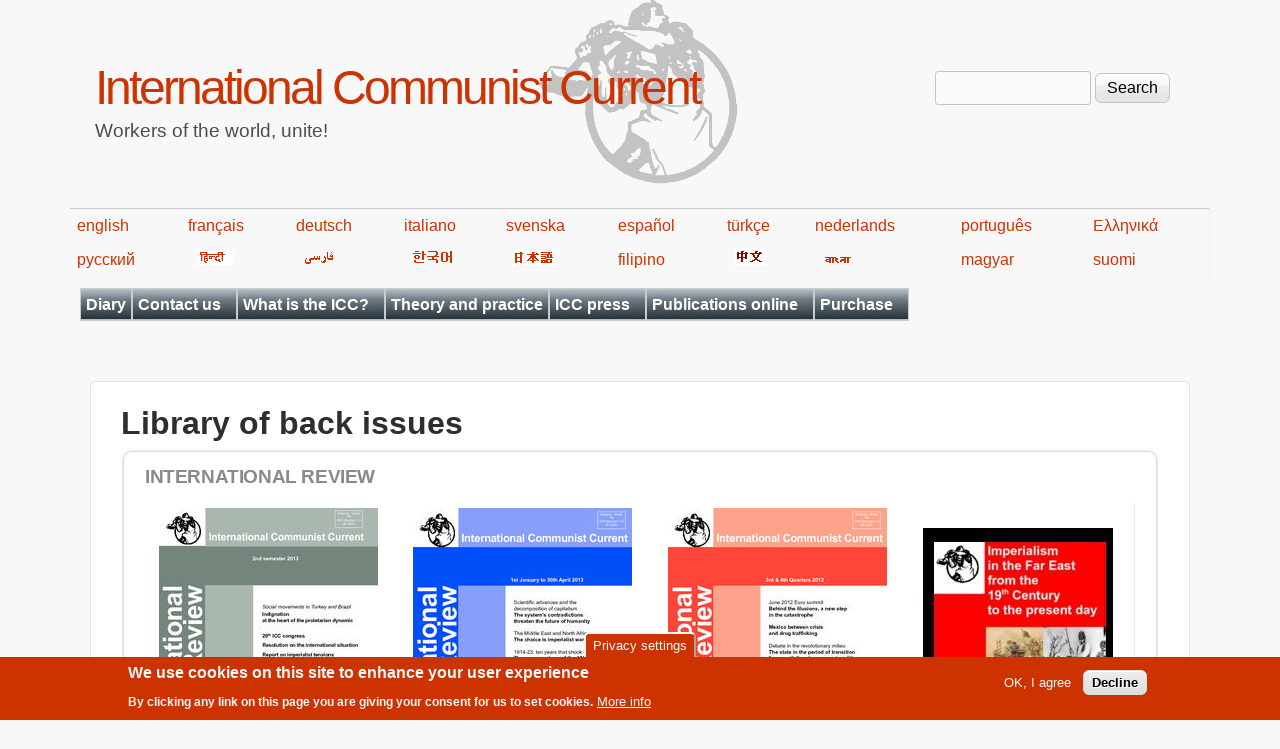

--- FILE ---
content_type: text/html; charset=utf-8
request_url: https://en.internationalism.org/library?page=0%2C5%2C0
body_size: 8662
content:
<!DOCTYPE html>
<!--[if lt IE 7]><html class="lt-ie9 lt-ie8 lt-ie7" lang="en" dir="ltr"><![endif]-->
<!--[if IE 7]><html class="lt-ie9 lt-ie8" lang="en" dir="ltr"><![endif]-->
<!--[if IE 8]><html class="lt-ie9" lang="en" dir="ltr"><![endif]-->
<!--[if gt IE 8]><!--><html lang="en" dir="ltr" prefix="content: http://purl.org/rss/1.0/modules/content/ dc: http://purl.org/dc/terms/ foaf: http://xmlns.com/foaf/0.1/ og: http://ogp.me/ns# rdfs: http://www.w3.org/2000/01/rdf-schema# sioc: http://rdfs.org/sioc/ns# sioct: http://rdfs.org/sioc/types# skos: http://www.w3.org/2004/02/skos/core# xsd: http://www.w3.org/2001/XMLSchema#"><!--<![endif]-->
<head>
<meta charset="utf-8" />
<meta name="Generator" content="Drupal 7 (http://drupal.org)" />
<link rel="shortcut icon" href="https://en.internationalism.org/sites/all/themes/spartacus7/favicon.ico" type="image/vnd.microsoft.icon" />
<meta name="viewport" content="width=device-width, initial-scale=1" />
<meta name="MobileOptimized" content="width" />
<meta name="HandheldFriendly" content="1" />
<meta name="apple-mobile-web-app-capable" content="yes" />
<title>Library of back issues | International Communist Current</title>
<link type="text/css" rel="stylesheet" href="https://en.internationalism.org/files/en/css/css_xE-rWrJf-fncB6ztZfd2huxqgxu4WO-qwma6Xer30m4.css" media="all" />
<link type="text/css" rel="stylesheet" href="https://en.internationalism.org/files/en/css/css_85UDOOjZaY7n3oc-gUey38l51P7DuQvFeVubdHYgw2g.css" media="all" />
<link type="text/css" rel="stylesheet" href="https://en.internationalism.org/files/en/css/css_4nLVw33RGUKktbs2P81GEkBw2z_lNt5XhJcs96Ze0mY.css" media="all" />
<link type="text/css" rel="stylesheet" href="https://en.internationalism.org/files/en/css/css_rP5iJ-BWw4FVpOe_fVdjUyvLTPm1N_h8l6xOGKgf73Y.css" media="screen" />
<link type="text/css" rel="stylesheet" href="https://en.internationalism.org/files/en/css/css_cICt71PcE1IxM_rFgP9-TF-HHgj06SpgScuto1Z4diE.css" media="all" />
<link type="text/css" rel="stylesheet" href="https://en.internationalism.org/files/en/css/css_5TxylIDFcnpmO5ucPRfXTdJiyW00MUBYhBuo7SANpds.css" media="print" />
<link type="text/css" rel="stylesheet" href="https://en.internationalism.org/files/en/css/css_pwoVqXxCkSxqrI6chBGsh-R6OHohnTZ9fpioUR0Gwr8.css" media="only screen" />
<link type="text/css" rel="stylesheet" href="https://en.internationalism.org/files/en/css/css_gLHuGwahKSat-qIi7EBbyjnm4fnYnK6Z6koFXGPXV38.css" media="screen" />
<link type="text/css" rel="stylesheet" href="https://en.internationalism.org/files/en/css/css_47DEQpj8HBSa-_TImW-5JCeuQeRkm5NMpJWZG3hSuFU.css" media="only screen" />

<!--[if lt IE 9]>
<link type="text/css" rel="stylesheet" href="https://en.internationalism.org/files/en/css/css_AHlYUJGgLxY0v8TFYVHInfQZqeDbJi94mFhwr22l23Q.css" media="screen" />
<![endif]-->

<!--[if lte IE 9]>
<link type="text/css" rel="stylesheet" href="https://en.internationalism.org/files/en/css/css_AbpHGcgLb-kRsJGnwFEktk7uzpZOCcBY74-YBdrKVGs.css" media="screen" />
<![endif]-->
<script type="text/javascript" src="https://en.internationalism.org/files/en/js/js_YD9ro0PAqY25gGWrTki6TjRUG8TdokmmxjfqpNNfzVU.js"></script>
<script type="text/javascript" src="https://en.internationalism.org/files/en/js/js_uIYUKzSNdHV6PWaEXz8y1xdXnJR2upkyXoB7FCvu1n8.js"></script>
<script type="text/javascript" src="https://en.internationalism.org/files/en/js/js_COMsmDyrY9mzVU28X2uGvF4Ba3vd5eTo5xEO7dvCUZM.js"></script>
<script type="text/javascript" src="https://en.internationalism.org/files/en/js/js_S2a-Gl5UKeTMyt_EhAr54Ei3Rgk7VuGkLjUaJmRAbyk.js"></script>
<script type="text/javascript">
<!--//--><![CDATA[//><!--
jQuery.extend(Drupal.settings, {"basePath":"\/","pathPrefix":"","setHasJsCookie":0,"ajaxPageState":{"theme":"spartacus7","theme_token":"FdTZlhG-_nGyNMNnoBW4ZBZ8nsITje2hk7OpuuMDp70","js":{"sites\/all\/modules\/piwik_noscript\/piwik_noscript.js":1,"0":1,"sites\/all\/modules\/eu_cookie_compliance\/js\/eu_cookie_compliance.min.js":1,"misc\/jquery.js":1,"misc\/jquery-extend-3.4.0.js":1,"misc\/jquery-html-prefilter-3.5.0-backport.js":1,"misc\/jquery.once.js":1,"misc\/drupal.js":1,"sites\/all\/modules\/nice_menus\/js\/jquery.bgiframe.js":1,"sites\/all\/modules\/nice_menus\/js\/jquery.hoverIntent.js":1,"sites\/all\/modules\/nice_menus\/js\/superfish.js":1,"sites\/all\/modules\/nice_menus\/js\/nice_menus.js":1,"sites\/all\/modules\/eu_cookie_compliance\/js\/jquery.cookie-1.4.1.min.js":1,"misc\/form-single-submit.js":1,"sites\/all\/modules\/comment_notify\/comment_notify.js":1,"sites\/all\/modules\/quote\/quote.js":1,"sites\/all\/modules\/responsive_menus\/styles\/responsive_menus_simple\/js\/responsive_menus_simple.js":1},"css":{"modules\/system\/system.base.css":1,"modules\/system\/system.menus.css":1,"modules\/system\/system.messages.css":1,"modules\/system\/system.theme.css":1,"sites\/all\/modules\/simplenews\/simplenews.css":1,"modules\/aggregator\/aggregator.css":1,"modules\/book\/book.css":1,"modules\/comment\/comment.css":1,"modules\/field\/theme\/field.css":1,"modules\/node\/node.css":1,"modules\/search\/search.css":1,"modules\/user\/user.css":1,"sites\/all\/modules\/calendar\/css\/calendar_multiday.css":1,"modules\/forum\/forum.css":1,"sites\/all\/modules\/views\/css\/views.css":1,"sites\/all\/modules\/comment_notify\/comment_notify.css":1,"sites\/all\/modules\/ckeditor\/css\/ckeditor.css":1,"sites\/all\/modules\/ctools\/css\/ctools.css":1,"sites\/all\/modules\/quote\/quote.css":1,"sites\/all\/modules\/book_made_simple\/book_made_simple.css":1,"sites\/all\/modules\/panels\/css\/panels.css":1,"public:\/\/ctools\/css\/f90b1094b46e21467069bcbb47a70723.css":1,"sites\/all\/modules\/nice_menus\/css\/nice_menus.css":1,"sites\/all\/themes\/spartacus7\/spartacus\/spartacus7_nice_menus.css":1,"sites\/all\/modules\/eu_cookie_compliance\/css\/eu_cookie_compliance.css":1,"sites\/all\/modules\/responsive_menus\/styles\/responsive_menus_simple\/css\/responsive_menus_simple.css":1,"public:\/\/ctools\/css\/0d80cbfb557a5008646af5757e6186df.css":1,"sites\/all\/themes\/adaptivetheme\/at_core\/css\/at.settings.style.headings.css":1,"sites\/all\/themes\/adaptivetheme\/at_core\/css\/at.settings.style.image.css":1,"sites\/all\/themes\/adaptivetheme\/at_core\/css\/at.layout.css":1,"sites\/all\/themes\/corolla\/css\/html-elements.css":1,"sites\/all\/themes\/corolla\/css\/forms.css":1,"sites\/all\/themes\/corolla\/css\/tables.css":1,"sites\/all\/themes\/corolla\/css\/page.css":1,"sites\/all\/themes\/corolla\/css\/articles.css":1,"sites\/all\/themes\/corolla\/css\/comments.css":1,"sites\/all\/themes\/corolla\/css\/fields.css":1,"sites\/all\/themes\/corolla\/css\/blocks.css":1,"sites\/all\/themes\/corolla\/css\/navigation.css":1,"sites\/all\/themes\/corolla\/css\/fonts.css":1,"sites\/all\/themes\/corolla\/css\/corolla.settings.style.css":1,"sites\/all\/themes\/spartacus7\/color\/colors.css":1,"sites\/all\/themes\/spartacus7\/css\/spartacus7.css":1,"sites\/all\/themes\/corolla\/css\/print.css":1,"sites\/all\/themes\/spartacus7\/generated_files\/spartacus7.responsive.layout.css":1,"sites\/all\/themes\/spartacus7\/generated_files\/spartacus7.fonts.css":1,"sites\/all\/themes\/spartacus7\/generated_files\/spartacus7.responsive.styles.css":1,"sites\/all\/themes\/spartacus7\/generated_files\/spartacus7.lt-ie9.layout.css":1,"sites\/all\/themes\/spartacus7\/css\/ie-lte-9.css":1}},"quote_nest":"2","nice_menus_options":{"delay":800,"speed":"slow"},"eu_cookie_compliance":{"cookie_policy_version":"1.0.0","popup_enabled":1,"popup_agreed_enabled":0,"popup_hide_agreed":0,"popup_clicking_confirmation":false,"popup_scrolling_confirmation":false,"popup_html_info":"\u003Cbutton type=\u0022button\u0022 class=\u0022eu-cookie-withdraw-tab\u0022\u003EPrivacy settings\u003C\/button\u003E\n\u003Cdiv class=\u0022eu-cookie-compliance-banner eu-cookie-compliance-banner-info eu-cookie-compliance-banner--opt-in\u0022\u003E\n  \u003Cdiv class=\u0022popup-content info\u0022\u003E\n        \u003Cdiv id=\u0022popup-text\u0022\u003E\n      \u003Ch2\u003EWe use cookies on this site to enhance your user experience\u003C\/h2\u003E\u003Cp\u003EBy clicking any link on this page you are giving your consent for us to set cookies.\u003C\/p\u003E              \u003Cbutton type=\u0022button\u0022 class=\u0022find-more-button eu-cookie-compliance-more-button\u0022\u003EMore info\u003C\/button\u003E\n          \u003C\/div\u003E\n    \n    \u003Cdiv id=\u0022popup-buttons\u0022 class=\u0022\u0022\u003E\n            \u003Cbutton type=\u0022button\u0022 class=\u0022agree-button eu-cookie-compliance-secondary-button\u0022\u003EOK, I agree\u003C\/button\u003E\n              \u003Cbutton type=\u0022button\u0022 class=\u0022decline-button eu-cookie-compliance-default-button\u0022 \u003EDecline\u003C\/button\u003E\n          \u003C\/div\u003E\n  \u003C\/div\u003E\n\u003C\/div\u003E","use_mobile_message":false,"mobile_popup_html_info":"  \u003Cbutton type=\u0022button\u0022 class=\u0022eu-cookie-withdraw-tab\u0022\u003EPrivacy settings\u003C\/button\u003E\n\u003Cdiv class=\u0022eu-cookie-compliance-banner eu-cookie-compliance-banner-info eu-cookie-compliance-banner--opt-in\u0022\u003E\n  \u003Cdiv class=\u0022popup-content info\u0022\u003E\n        \u003Cdiv id=\u0022popup-text\u0022\u003E\n                    \u003Cbutton type=\u0022button\u0022 class=\u0022find-more-button eu-cookie-compliance-more-button\u0022\u003EMore info\u003C\/button\u003E\n          \u003C\/div\u003E\n    \n    \u003Cdiv id=\u0022popup-buttons\u0022 class=\u0022\u0022\u003E\n            \u003Cbutton type=\u0022button\u0022 class=\u0022agree-button eu-cookie-compliance-secondary-button\u0022\u003EOK, I agree\u003C\/button\u003E\n              \u003Cbutton type=\u0022button\u0022 class=\u0022decline-button eu-cookie-compliance-default-button\u0022 \u003EDecline\u003C\/button\u003E\n          \u003C\/div\u003E\n  \u003C\/div\u003E\n\u003C\/div\u003E\n","mobile_breakpoint":"768","popup_html_agreed":"\u003Cdiv\u003E\n  \u003Cdiv class=\u0022popup-content agreed\u0022\u003E\n    \u003Cdiv id=\u0022popup-text\u0022\u003E\n      \u003Ch2\u003EThank you for accepting cookies\u003C\/h2\u003E\u003Cp\u003EYou can now hide this message or find out more about cookies.\u003C\/p\u003E    \u003C\/div\u003E\n    \u003Cdiv id=\u0022popup-buttons\u0022\u003E\n      \u003Cbutton type=\u0022button\u0022 class=\u0022hide-popup-button eu-cookie-compliance-hide-button\u0022\u003EHide\u003C\/button\u003E\n              \u003Cbutton type=\u0022button\u0022 class=\u0022find-more-button eu-cookie-compliance-more-button-thank-you\u0022 \u003EMore info\u003C\/button\u003E\n          \u003C\/div\u003E\n  \u003C\/div\u003E\n\u003C\/div\u003E","popup_use_bare_css":false,"popup_height":"auto","popup_width":"100%","popup_delay":1000,"popup_link":"https:\/\/en.wikipedia.org\/wiki\/Privacy_and_Electronic_Communications_Directive_2002","popup_link_new_window":1,"popup_position":null,"fixed_top_position":false,"popup_language":"en","store_consent":false,"better_support_for_screen_readers":0,"reload_page":0,"domain":"","domain_all_sites":null,"popup_eu_only_js":0,"cookie_lifetime":"100","cookie_session":false,"disagree_do_not_show_popup":0,"method":"opt_in","allowed_cookies":"","withdraw_markup":"\u003Cbutton type=\u0022button\u0022 class=\u0022eu-cookie-withdraw-tab\u0022\u003EPrivacy settings\u003C\/button\u003E\n\u003Cdiv class=\u0022eu-cookie-withdraw-banner\u0022\u003E\n  \u003Cdiv class=\u0022popup-content info\u0022\u003E\n    \u003Cdiv id=\u0022popup-text\u0022\u003E\n      \u003Ch2\u003EWe use cookies on this site to enhance your user experience\u003C\/h2\u003E\u003Cp\u003EYou have given your consent for us to set cookies.\u003C\/p\u003E    \u003C\/div\u003E\n    \u003Cdiv id=\u0022popup-buttons\u0022\u003E\n      \u003Cbutton type=\u0022button\u0022 class=\u0022eu-cookie-withdraw-button\u0022\u003EWithdraw consent\u003C\/button\u003E\n    \u003C\/div\u003E\n  \u003C\/div\u003E\n\u003C\/div\u003E\n","withdraw_enabled":1,"withdraw_button_on_info_popup":false,"cookie_categories":[],"cookie_categories_details":[],"enable_save_preferences_button":true,"cookie_name":"","cookie_value_disagreed":"0","cookie_value_agreed_show_thank_you":"1","cookie_value_agreed":"2","containing_element":"body","automatic_cookies_removal":true,"close_button_action":"close_banner"},"responsive_menus":[{"toggler_text":"\u2630 Menu","selectors":[".block-nice-menus"],"media_size":"768","media_unit":"px","remove_attributes":"1","responsive_menus_style":"responsive_menus_simple"}],"urlIsAjaxTrusted":{"\/search\/node":true,"\/library?page=0%2C5%2C0":true},"adaptivetheme":{"spartacus7":{"layout_settings":{"bigscreen":"three-col-grail","tablet_landscape":"two-sidebars-left-stack","tablet_portrait":"one-col-vert","smalltouch_landscape":"one-col-vert","smalltouch_portrait":"one-col-stack"},"media_query_settings":{"bigscreen":"only screen and (min-width:1025px)","tablet_landscape":"only screen and (min-width:769px) and (max-width:1024px)","tablet_portrait":"only screen and (min-width:481px) and (max-width:768px)","smalltouch_landscape":"only screen and (min-width:321px) and (max-width:480px)","smalltouch_portrait":"only screen and (max-width:320px)"}}},"piwikNoscript":{"image":"\u003Cimg style=\u0022position: absolute\u0022 typeof=\u0022foaf:Image\u0022 class=\u0022image-style-none\u0022 src=\u0022https:\/\/analytics.internationalism.org\/js\/?idsite=5\u0026amp;rec=1\u0026amp;url=https%3A\/\/en.internationalism.org\/library%3Fpage%3D0%252C5%252C0\u0026amp;action_name=\u0026amp;urlref=\u0022 width=\u00220\u0022 height=\u00220\u0022 alt=\u0022\u0022 \/\u003E"}});
//--><!]]>
</script>
<!--[if lt IE 9]>
<script src="https://en.internationalism.org/sites/all/themes/adaptivetheme/at_core/scripts/html5.js?t7p3yh"></script>
<![endif]-->
</head>
<body class="html not-front not-logged-in no-sidebars page-library atr-7.x-3.x atv-7.x-3.0-rc1 site-name-international-communist-current section-library page-panels color-scheme-custom spartacus7 bs-n bb-n mb-dd rc-6 rct-6">
  <div id="skip-link" class="nocontent">
    <a href="#main-content" class="element-invisible element-focusable">Skip to main content</a>
  </div>
    <div id="page-wrapper">
  <div id="page" class="page snc-n snw-n sna-l sns-n ssc-n ssw-n ssa-l sss-n btc-n btw-b bta-l bts-n ntc-n ntw-b nta-l nts-n ctc-n ctw-b cta-l cts-n ptc-n ptw-b pta-l pts-n">

    
    <div id="header-wrapper">
      <div class="container clearfix">

        <header class="clearfix" role="banner">

                      <div id="branding" class="branding-elements clearfix">

              
                              <hgroup id="name-and-slogan" class="h-group" id="name-and-slogan">

                                      <h1 id="site-name" id="site-name"><a href="/" title="Home page">International Communist Current</a></h1>
                  
                                      <h2 id="site-slogan" id="site-slogan">Workers of the world, unite!</h2>
                  
                </hgroup>
              
            </div>

          
          <div class="region region-header"><div class="region-inner clearfix"><div id="block-search-form" class="block block-search no-title odd first last block-count-1 block-region-header block-form"  role="search"><div class="block-inner clearfix">  
  
  <div class="block-content content"><form action="/library?page=0%2C5%2C0" method="post" id="search-block-form" accept-charset="UTF-8"><div><div class="container-inline">
      <h2 class="element-invisible">Search form</h2>
    <div class="form-item form-type-textfield form-item-search-block-form">
  <label class="element-invisible" for="edit-search-block-form--2">Search </label>
 <input title="Enter the terms you wish to search for." type="search" id="edit-search-block-form--2" name="search_block_form" value="" size="15" maxlength="128" class="form-text" />
</div>
<div class="form-actions form-wrapper" id="edit-actions"><input type="submit" id="edit-submit" name="op" value="Search" class="form-submit" /></div><input type="hidden" name="form_build_id" value="form-AzPElcl8rUOG-DuAl_7lQbOt00ZtXpwa9Fc7eswBvgw" />
<input type="hidden" name="form_id" value="search_block_form" />
</div>
</div></form></div>
  </div></div></div></div>
        </header>

      </div>
    </div>
	<div id="languages">
            <table width="80%">
                <tbody><tr>
                    <td><a href="https://en.internationalism.org">english</a></td>
                    <td><a href="https://fr.internationalism.org">français</a></td>
                    <td><a href="https://de.internationalism.org">deutsch</a></td>
                    <td><a href="https://it.internationalism.org">italiano</a></td>
                    <td><a href="https://sv.internationalism.org">svenska</a></td>
                    <td><a href="https://es.internationalism.org">español</a></td>
                    <td><a href="https://tr.internationalism.org">türkçe</a></td>
                    <td><a href="https://nl.internationalism.org">nederlands</a></td>
                    <td><a href="https://pt.internationalism.org">português</a></td>
                    <td><a href="https://el.internationalism.org">Ελληνικά</a></td>
                </tr>
                <tr>
                    <td><a title="russian" href="https://ru.internationalism.org">русский</a></td>
                    <td><a href="https://hi.internationalism.org" title="hindi"><img alt="hindi" src="https://en.internationalism.org/sites/all/themes/spartacus7/spartacus/images/hindi.png"></a></td>
                    <td><a title="farsi" href="https://fa.internationalism.org"><img alt="farsi" src="https://en.internationalism.org/sites/all/themes/spartacus7/spartacus/images/farsi.gif"></a></td>
                    <td><a title="korean" href="https://ko.internationalism.org"><img alt="hangeul" src="https://en.internationalism.org/sites/all/themes/spartacus7/spartacus/images/korean.gif"></a></td>
                    <td><a title="nippon" href="https://jp.internationalism.org"><img alt="nippon" src="https://en.internationalism.org/sites/all/themes/spartacus7/spartacus/images/nippon.png"></a></td>
                    <td><a href="https://tl.internationalism.org">filipino</a></td>
                    <td><a title="chinese" href="https://zh.internationalism.org"><img alt="chinese" src="https://en.internationalism.org/sites/all/themes/spartacus7/spartacus/images/chinese.png"></a></td>
                    <td><a title="bangla" href="https://bn.internationalism.org"><img alt="bangla" src="https://en.internationalism.org/sites/all/themes/spartacus7/spartacus/images/bengali.gif"></a></td>
                    <td><a href="https://hu.internationalism.org">magyar</a></td>
                    <td><a href="https://fi.internationalism.org">suomi</a></td>
                </tr>
            </tbody></table>
        </div>
    
          <div id="secondary-content-wrapper">
        <div class="container clearfix">
          <div class="region region-secondary-content"><div class="region-inner clearfix"><nav id="block-nice-menus-1" class="block block-nice-menus no-title odd first last block-count-2 block-region-secondary-content block-1" ><div class="block-inner clearfix">  
  
  <div class="block-content content"><ul class="nice-menu nice-menu-down nice-menu-main-menu" id="nice-menu-1"><li class="menu-13402 menu-path-calendar-node-field-date-month first odd  menu-depth-1 menu-item-13402"><a href="/calendar-node-field-date/month" title="Diary of upcoming public meetings">Diary</a></li><li class="menu-623 menuparent  menu-path-contact  even  menu-depth-1 menu-item-623"><a href="/contact" title="">Contact us</a><ul><li class="menu-689 menu-path-contact first odd  menu-depth-2 menu-item-689"><a href="/contact" title="Contact the ICC by e-mail">By e-mail</a></li><li class="menu-690 menu-path-node-1050  even last menu-depth-2 menu-item-690"><a href="/contact/postal" title="Write to the ICC by post">By post</a></li></ul></li><li class="menu-644 menuparent  menu-path-node-2000  odd  menu-depth-1 menu-item-644"><a href="/what-is-the-ICC" title="Articles about the ICC">What is the ICC?</a><ul><li class="menu-647 menu-path-node-2001 first odd  menu-depth-2 menu-item-647"><a href="/introduction" title="An introduction to the ICC">Introduction</a></li><li class="menu-646 menu-path-node-2002  even  menu-depth-2 menu-item-646"><a href="/basic-positions" title="The ICC&#039;s basic positions">Basic Positions</a></li><li class="menu-648 menu-path-node-605  odd  menu-depth-2 menu-item-648"><a href="/platform" title="The ICC&#039;s political platform">Platform</a></li><li class="menu-645 menu-path-node-2003  even  menu-depth-2 menu-item-645"><a href="/manifesto-1975" title="The ICC&#039;s 1975 manifesto">Manifesto (1975)</a></li><li class="menu-651 menu-path-node-2004  odd  menu-depth-2 menu-item-651"><a href="/manifesto-1991" title="The ICC&#039;s 1991 manifesto">Manifesto (1991)</a></li><li class="menu-652 menuparent  menu-path-node-2005  even  menu-depth-2 menu-item-652"><a href="/history-of-the-ICC" title="Articles commemorating the ICC&#039;s decennial anniversaries">History of the ICC</a><ul><li class="menu-654 menu-path-node-625 first odd  menu-depth-3 menu-item-654"><a href="/content/625/1995-20-years-icc" title="20 years of the ICC">20 years of the ICC</a></li><li class="menu-655 menu-path-node-1497  even last menu-depth-3 menu-item-655"><a href="/ir/123_30years" title="30 years of the ICC">30 years of the ICC</a></li></ul></li><li class="menu-714 menu-path-node-1114  odd  menu-depth-2 menu-item-714"><a href="/the-communist-left">What is the communist left?</a></li><li class="menu-10145 menu-path-eninternationalismorg-files-videos-whosbehindhtm  even last menu-depth-2 menu-item-10145"><a href="https://en.internationalism.org/files/videos/WhosBehind.htm" title="In case you were wondering...">Who&#039;s behind the ICC?</a></li></ul></li><li class="menu-5258 menu-path-go-deeper  even  menu-depth-1 menu-item-5258"><a href="/go_deeper" title="Articles regrouped in themes for reflection and debate">Theory and practice</a></li><li class="menu-621 menuparent  menu-path-nolink  odd  menu-depth-1 menu-item-621"><a href="#" title="" class="nolink" tabindex="0">ICC press</a><ul><li class="menu-657 menuparent  menu-path-taxonomy-term-261 first odd  menu-depth-2 menu-item-657"><a href="/tag/1/261/icconline" title="ICConline">ICConline</a><ul><li class="menu-695 menu-path-booktree-3477 first odd  menu-depth-3 menu-item-695"><a href="/booktree/3477">1990s</a></li><li class="menu-696 menu-path-booktree-3476  even  menu-depth-3 menu-item-696"><a href="/booktree/3476">2000s</a></li><li class="menu-829 menu-path-booktree-3475  odd  menu-depth-3 menu-item-829"><a href="/booktree/3475">2010s</a></li><li class="menu-13627 menu-path-booktree-16780  even last menu-depth-3 menu-item-13627"><a href="/booktree/16780" title="">2020s</a></li></ul></li><li class="menu-658 menuparent  menu-path-taxonomy-term-1  even  menu-depth-2 menu-item-658"><a href="/intreview.htm" title="International Review">International Review</a><ul><li class="menu-703 menu-path-booktree-5212 first odd  menu-depth-3 menu-item-703"><a href="/booktree/5212" title="">1970s - 1 to 19</a></li><li class="menu-704 menu-path-booktree-2147  even  menu-depth-3 menu-item-704"><a href="/booktree/2147">1980s - 20 to 59</a></li><li class="menu-705 menu-path-booktree-2146  odd  menu-depth-3 menu-item-705"><a href="/booktree/2146">1990s - 60 to 99</a></li><li class="menu-706 menu-path-booktree-2145  even  menu-depth-3 menu-item-706"><a href="/booktree/2145">2000s - 100 to 139</a></li><li class="menu-830 menu-path-booktree-3448  odd  menu-depth-3 menu-item-830"><a href="/booktree/3448" title="">2010s - 140 to 163</a></li><li class="menu-13628 menu-path-booktree-16781  even last menu-depth-3 menu-item-13628"><a href="/booktree/16781" title="">2020s - 164 to ...</a></li></ul></li><li class="menu-659 menuparent  menu-path-taxonomy-term-3  odd  menu-depth-2 menu-item-659"><a href="/wr" title="World Revolution">World Revolution</a><ul><li class="menu-702 menu-path-booktree-3932 first odd  menu-depth-3 menu-item-702"><a href="/booktree/3932" title="">1970s</a></li><li class="menu-700 menu-path-booktree-3931  even  menu-depth-3 menu-item-700"><a href="/booktree/3931" title="">1990s</a></li><li class="menu-699 menu-path-booktree-3452  odd  menu-depth-3 menu-item-699"><a href="/booktree/3452" title="">2000s - 231 to 330</a></li><li class="menu-831 menu-path-booktree-3453  even  menu-depth-3 menu-item-831"><a href="/booktree/3453" title="">2010s - 331 to 384</a></li><li class="menu-13629 menu-path-booktree-16782  odd last menu-depth-3 menu-item-13629"><a href="/booktree/16782" title="">2020s - 385 to ...</a></li></ul></li><li class="menu-660 menuparent  menu-path-taxonomy-term-4  even  menu-depth-2 menu-item-660"><a href="/inter.htm" title="Internationalism">Internationalism</a><ul><li class="menu-834 menu-path-booktree-3469 first odd  menu-depth-3 menu-item-834"><a href="/booktree/3469" title="">1990s</a></li><li class="menu-833 menu-path-booktree-3468  even  menu-depth-3 menu-item-833"><a href="/booktree/3468">2000s</a></li><li class="menu-835 menu-path-booktree-3470  odd last menu-depth-3 menu-item-835"><a href="/booktree/3470">2010s</a></li></ul></li><li class="menu-815 menuparent  menu-path-taxonomy-term-766  odd  menu-depth-2 menu-item-815"><a href="/tag/1/766/internasyonalismo" title="ICC in the Philippines">Internasyonalismo</a><ul><li class="menu-832 menu-path-booktree-2876 first odd  menu-depth-3 menu-item-832"><a href="/booktree/2876">2000s</a></li><li class="menu-838 menu-path-booktree-3473  even last menu-depth-3 menu-item-838"><a href="/booktree/3473">2010s</a></li></ul></li><li class="menu-661 menuparent  menu-path-taxonomy-term-351  even last menu-depth-2 menu-item-661"><a href="/tag/1/351/communist-internationalist" title="Communist Internationalist">Communist Internationalist</a><ul><li class="menu-836 menu-path-booktree-3471 first odd  menu-depth-3 menu-item-836"><a href="/booktree/3471">2000s</a></li><li class="menu-837 menu-path-booktree-3833  even last menu-depth-3 menu-item-837"><a href="/booktree/3833">2010s</a></li></ul></li></ul></li><li class="menu-622 menuparent  menu-path-nolink  even  menu-depth-1 menu-item-622"><a href="#" title="" class="nolink" tabindex="0">Publications online</a><ul><li class="menu-678 menu-path-node-1400 first odd  menu-depth-2 menu-item-678"><a href="/books/dgcl/0/0_00.html" title="Dutch and German Communist Left">Dutch and German Communist Left</a></li><li class="menu-14352 menu-path-node-17626  even  menu-depth-2 menu-item-14352"><a href="/content/17626/pamphlet-italian-communist-left-1926-45">The Italian Communist Left 1926-45</a></li><li class="menu-680 menu-path-node-1687  odd  menu-depth-2 menu-item-680"><a href="/pamphlets/classconc" title="Communist Organisations and Class Consciousness">Communist Organisations and Class Consciousness</a></li><li class="menu-681 menu-path-node-1613  even  menu-depth-2 menu-item-681"><a href="/pamphlets/nationorclass" title="Nation or Class?">Nation or Class?</a></li><li class="menu-682 menu-path-node-1585  odd  menu-depth-2 menu-item-682"><a href="/content/1585/pamphlet-period-transition" title="The Period of Transition">The Period of Transition</a></li><li class="menu-683 menu-path-node-1548  even  menu-depth-2 menu-item-683"><a href="/pamphlets/decadence" title="Decadence of Capitalism">Decadence of Capitalism</a></li><li class="menu-684 menu-path-node-1221  odd  menu-depth-2 menu-item-684"><a href="/pamphlets/unions.htm" title="Unions Against the Working Class">Unions Against the Working Class</a></li><li class="menu-10453 menu-path-node-6411  even  menu-depth-2 menu-item-10453"><a href="/internationalreview/2013/6411/february/left-wing-turkish-communist-party" title="The Left Wing of the Turkish Communist Party">Left Wing of the Turkish Communist Party</a></li><li class="menu-13591 menu-path-node-14394  odd  menu-depth-2 menu-item-13591"><a href="/icconline/2017/14394/september/manifesto-october-revolution-russia-1917" title="Manifesto on the October revolution, Russia 1917">Manifesto on the October revolution</a></li><li class="menu-11216 menu-path-first-world-war-i  even last menu-depth-2 menu-item-11216"><a href="/first-world-war-i" title="Collection of articles published during the 100th anniversary of the 1914-18 war">World War I</a></li></ul></li><li class="menu-624 menuparent  menu-path-taxonomy-term-227  odd last menu-depth-1 menu-item-624"><a href="/tag/1/227/purchase">Purchase</a><ul><li class="menu-686 menu-path-node-628 first odd  menu-depth-2 menu-item-686"><a href="/subscriptions" title="Subscriptions">Subscriptions</a></li><li class="menu-13425 menu-path-node-627  even  menu-depth-2 menu-item-13425"><a href="/pamphlets" title="Buy from ICC">Buy from ICC</a></li><li class="menu-791 menu-path-node-1529  odd last menu-depth-2 menu-item-791"><a href="/outlets/offline" title="Buy offline">Buy offline</a></li></ul></li></ul>
</div>
  </div></nav></div></div>        </div>
      </div>
     
    
    <div id="content-wrapper">
      <div class="container">

        <div id="columns">
          <div class="columns-inner clearfix">

            <div id="content-column">
              <div class="content-inner">

                
                <section id="main-content" role="main">

                  
                  <div class="content-margin">
                    <div class="content-style">

                      
                      
                      
		<!-- The '&& !isset($node)' was removed after 'title' inside the round brackets below in Corolla 3.0.
		If not removed here, no page title is displayed -->
                                              <header class="clearfix">
                          <h1 id="page-title">
                            Library of back issues                          </h1>
                        </header>
                      
                      
                      
                      <div id="content">
                        <div class="region region-content"><div id="block-system-main" class="block block-system no-title odd first last block-count-3 block-region-content block-main" >  
  
  <div class="one-column at-panel panel-display clearfix" id="library">
  <div class="region region-one-main">
    <div class="region-inner clearfix">
      <div class="rounded-corner">
  <div class="wrap-corner">
    <div class="t-edge"><div class="l"></div><div class="r"></div></div>
    <div class="l-edge">
      <div class="r-edge clearfix">
        <section class="panel-pane pane-views-panes pane-library-panel-pane-1 block">
  <div class="block-inner clearfix">
    
              <h2 class="pane-title block-title">International Review</h2>
        
    
    <div class="block-content">
      <div class="view view-library view-id-library view-display-id-panel_pane_1 view-dom-id-b6b1537312d67f3e24a42a865abd2341">
        
  
  
      <div class="view-content">
      <table class="views-view-grid cols-4">
  
  <tbody>
          <tr  class="row-1 row-first row-last">
                  <td  class="col-1 col-first">
              
  <div class="views-field views-field-field-publication">        <div class="field-content"><div class="pdfpreview pdfpreview-field_publication" id="pdfpreview-4392"> <div class="pdfpreview-image-wrapper"><a href="https://en.internationalism.org/files/en/ir152.pdf"><img typeof="foaf:Image" class="image-style-none" src="https://en.internationalism.org/files/en/pdfpreview/4392-ir152.jpg" /></a></div> </div></div>  </div>          </td>
                  <td  class="col-2">
              
  <div class="views-field views-field-field-publication">        <div class="field-content"><div class="pdfpreview pdfpreview-field_publication" id="pdfpreview-4088"> <div class="pdfpreview-image-wrapper"><a href="https://en.internationalism.org/files/en/ir151_english.pdf"><img typeof="foaf:Image" class="image-style-none" src="https://en.internationalism.org/files/en/pdfpreview/4088-ir151_english.jpg" /></a></div> </div></div>  </div>          </td>
                  <td  class="col-3">
              
  <div class="views-field views-field-field-publication">        <div class="field-content"><div class="pdfpreview pdfpreview-field_publication" id="pdfpreview-3898"> <div class="pdfpreview-image-wrapper"><a href="https://en.internationalism.org/files/en/ir150_english.pdf"><img typeof="foaf:Image" class="image-style-none" src="https://en.internationalism.org/files/en/pdfpreview/3898-ir150_english.jpg" /></a></div> </div></div>  </div>          </td>
                  <td  class="col-4 col-last">
              
  <div class="views-field views-field-field-publication">        <div class="field-content"><div class="pdfpreview pdfpreview-field_publication" id="pdfpreview-3781"> <div class="pdfpreview-image-wrapper"><a href="https://en.internationalism.org/files/en/fareasthistorypub.pdf"><img typeof="foaf:Image" class="image-style-none" src="https://en.internationalism.org/files/en/pdfpreview/3781-fareasthistorypub.jpg" /></a></div> </div></div>  </div>          </td>
              </tr>
      </tbody>
</table>
    </div>
  
      <h2 class="element-invisible">Pages</h2><div class="item-list item-list-pager"><ul class="pager"><li class="pager-first odd first"><a title="Go to first page" href="/library?page=0%2C0%2C0">« first</a></li><li class="pager-previous even"><a title="Go to previous page" href="/library?page=0%2C4%2C0">‹ previous</a></li><li class="pager-item odd"><a title="Go to page 1" href="/library?page=0%2C0%2C0">1</a></li><li class="pager-item even"><a title="Go to page 2" href="/library?page=0%2C1%2C0">2</a></li><li class="pager-item odd"><a title="Go to page 3" href="/library?page=0%2C2%2C0">3</a></li><li class="pager-item even"><a title="Go to page 4" href="/library?page=0%2C3%2C0">4</a></li><li class="pager-item odd"><a title="Go to page 5" href="/library?page=0%2C4%2C0">5</a></li><li class="pager-current even">6</li><li class="pager-item odd"><a title="Go to page 7" href="/library?page=0%2C6%2C0">7</a></li><li class="pager-item even"><a title="Go to page 8" href="/library?page=0%2C7%2C0">8</a></li><li class="pager-next odd"><a title="Go to next page" href="/library?page=0%2C6%2C0">next ›</a></li><li class="pager-last even last"><a title="Go to last page" href="/library?page=0%2C7%2C0">last »</a></li></ul></div>  
  
  
  
  
</div>    </div>

    
    
  </div>
</section>
<div class="panel-separator">&nbsp;</div><section class="panel-pane pane-views-panes pane-library-panel-pane-1 block">
  <div class="block-inner clearfix">
    
              <h2 class="pane-title block-title">World Revolution</h2>
        
    
    <div class="block-content">
      <div class="view view-library view-id-library view-display-id-panel_pane_1 view-dom-id-0c11516232e2619b2a2f854a3901ed93">
        
  
  
      <div class="view-content">
      <table class="views-view-grid cols-4">
  
  <tbody>
          <tr  class="row-1 row-first row-last">
                  <td  class="col-1 col-first">
              
  <div class="views-field views-field-field-publication">        <div class="field-content"><div class="pdfpreview pdfpreview-field_publication" id="pdfpreview-5507"> <div class="pdfpreview-image-wrapper"><a href="https://en.internationalism.org/files/en/wr390_pdf.pdf"><img typeof="foaf:Image" class="image-style-none" src="https://en.internationalism.org/files/en/pdfpreview/5507-wr390_pdf.jpg" alt="" /></a></div> </div></div>  </div>          </td>
                  <td  class="col-2">
              
  <div class="views-field views-field-field-publication">        <div class="field-content"><div class="pdfpreview pdfpreview-field_publication" id="pdfpreview-5287"> <div class="pdfpreview-image-wrapper"><a href="https://en.internationalism.org/files/en/wr_381.pdf"><img typeof="foaf:Image" class="image-style-none" src="https://en.internationalism.org/files/en/pdfpreview/5287-wr_381.jpg" /></a></div> </div></div>  </div>          </td>
                  <td  class="col-3">
              
  <div class="views-field views-field-field-publication">        <div class="field-content"><div class="pdfpreview pdfpreview-field_publication" id="pdfpreview-5254"> <div class="pdfpreview-image-wrapper"><a href="https://en.internationalism.org/files/en/wr380.pdf"><img typeof="foaf:Image" class="image-style-none" src="https://en.internationalism.org/files/en/pdfpreview/5254-wr380.jpg" alt="" /></a></div> </div></div>  </div>          </td>
                  <td  class="col-4 col-last">
              
  <div class="views-field views-field-field-publication">        <div class="field-content"><div class="pdfpreview pdfpreview-field_publication" id="pdfpreview-5222"> <div class="pdfpreview-image-wrapper"><a href="https://en.internationalism.org/files/en/wr_379.pdf"><img typeof="foaf:Image" class="image-style-none" src="https://en.internationalism.org/files/en/pdfpreview/5222-wr_379.jpg" /></a></div> </div></div>  </div>          </td>
              </tr>
      </tbody>
</table>
    </div>
  
      <h2 class="element-invisible">Pages</h2><div class="item-list item-list-pager"><ul class="pager"><li class="pager-current odd first">1</li><li class="pager-item even"><a title="Go to page 2" href="/library?page=0%2C5%2C1">2</a></li><li class="pager-item odd"><a title="Go to page 3" href="/library?page=0%2C5%2C2">3</a></li><li class="pager-item even"><a title="Go to page 4" href="/library?page=0%2C5%2C3">4</a></li><li class="pager-item odd"><a title="Go to page 5" href="/library?page=0%2C5%2C4">5</a></li><li class="pager-item even"><a title="Go to page 6" href="/library?page=0%2C5%2C5">6</a></li><li class="pager-item odd"><a title="Go to page 7" href="/library?page=0%2C5%2C6">7</a></li><li class="pager-item even"><a title="Go to page 8" href="/library?page=0%2C5%2C7">8</a></li><li class="pager-item odd"><a title="Go to page 9" href="/library?page=0%2C5%2C8">9</a></li><li class="pager-ellipsis even">…</li><li class="pager-next odd"><a title="Go to next page" href="/library?page=0%2C5%2C1">next ›</a></li><li class="pager-last even last"><a title="Go to last page" href="/library?page=0%2C5%2C11">last »</a></li></ul></div>  
  
  
  
  
</div>    </div>

    
    
  </div>
</section>
<div class="panel-separator">&nbsp;</div><section class="panel-pane pane-views-panes pane-library-panel-pane-1 block">
  <div class="block-inner clearfix">
    
              <h2 class="pane-title block-title">Internationalism</h2>
        
    
    <div class="block-content">
      <div class="view view-library view-id-library view-display-id-panel_pane_1 view-dom-id-a6880279166fef5fab74feac0b5459c5">
        
  
  
      <div class="view-content">
      <table class="views-view-grid cols-4">
  
  <tbody>
          <tr  class="row-1 row-first row-last">
                  <td  class="col-1 col-first">
              
  <div class="views-field views-field-field-publication">        <div class="field-content"><div class="pdfpreview pdfpreview-field_publication" id="pdfpreview-4141"> <div class="pdfpreview-image-wrapper"><a href="https://en.internationalism.org/files/en/ism-164-1.pdf"><img typeof="foaf:Image" class="image-style-none" src="https://en.internationalism.org/files/en/pdfpreview/4141-ism-164-1.jpg" /></a></div> </div></div>  </div>          </td>
                  <td  class="col-2">
              
  <div class="views-field views-field-field-publication">        <div class="field-content"><div class="pdfpreview pdfpreview-field_publication" id="pdfpreview-3998"> <div class="pdfpreview-image-wrapper"><a href="https://en.internationalism.org/files/en/ism-163-20_paginas.pdf"><img typeof="foaf:Image" class="image-style-none" src="https://en.internationalism.org/files/en/pdfpreview/3998-ism-163-20_paginas.jpg" /></a></div> </div></div>  </div>          </td>
                  <td  class="col-3">
              
  <div class="views-field views-field-field-publication">        <div class="field-content"><div class="pdfpreview pdfpreview-field_publication" id="pdfpreview-3533"> <div class="pdfpreview-image-wrapper"><a href="https://en.internationalism.org/files/en/ism-162_0.pdf"><img typeof="foaf:Image" class="image-style-none" src="https://en.internationalism.org/files/en/pdfpreview/3533-ism-162.jpg" alt="" /></a></div> </div></div>  </div>          </td>
                  <td  class="col-4 col-last">
              
  <div class="views-field views-field-field-publication">        <div class="field-content"><div class="pdfpreview pdfpreview-field_publication" id="pdfpreview-3101"> <div class="pdfpreview-image-wrapper"><a href="https://en.internationalism.org/files/en/ism-161.pdf"><img typeof="foaf:Image" class="image-style-none" src="https://en.internationalism.org/files/en/pdfpreview/3101-ism-161.jpg" /></a></div> </div></div>  </div>          </td>
              </tr>
      </tbody>
</table>
    </div>
  
      <h2 class="element-invisible">Pages</h2><div class="item-list item-list-pager"><ul class="pager"><li class="pager-current odd first">1</li><li class="pager-item even"><a title="Go to page 2" href="/library?page=0%2C5%2C0%2C1">2</a></li><li class="pager-item odd"><a title="Go to page 3" href="/library?page=0%2C5%2C0%2C2">3</a></li><li class="pager-next even"><a title="Go to next page" href="/library?page=0%2C5%2C0%2C1">next ›</a></li><li class="pager-last odd last"><a title="Go to last page" href="/library?page=0%2C5%2C0%2C2">last »</a></li></ul></div>  
  
  
  
  
</div>    </div>

    
    
  </div>
</section>
      </div>
    </div>
    <div class="b-edge"><div class="l"></div><div class="r"></div></div>
  </div>
</div>
    </div>
  </div>
</div>

  </div></div>                      </div>

                      
                    </div>
                  </div>

                </section>

                
              </div>
            </div>

                        
          </div>
        </div>

      </div>
    </div>

    
    
    
  </div>
</div>
  <div class="region region-page-bottom"><div class="region-inner clearfix"><div id="piwik-noscript"></div><noscript><img style="position: absolute" typeof="foaf:Image" class="image-style-none" src="https://analytics.internationalism.org/js/?idsite=5&amp;rec=1&amp;url=https%3A//en.internationalism.org/library%3Fpage%3D0%252C5%252C0&amp;action_name=Library%20of%20back%20issues%20%7C%20International%20Communist%20Current" width="0" height="0" alt="" /></noscript>
</div></div><script type="text/javascript" src="https://en.internationalism.org/files/en/js/js_lMrfy51aI91p2ZAdgpEs4r3pZi-E809QDyWJpbMpnTw.js"></script>
<script type="text/javascript">
<!--//--><![CDATA[//><!--
window.eu_cookie_compliance_cookie_name = "";
//--><!]]>
</script>
<script type="text/javascript" src="https://en.internationalism.org/files/en/js/js_9Rus79ChiI2hXGY4ky82J2TDHJZsnYE02SAHZrAw2QQ.js"></script>
</body>
</html>
